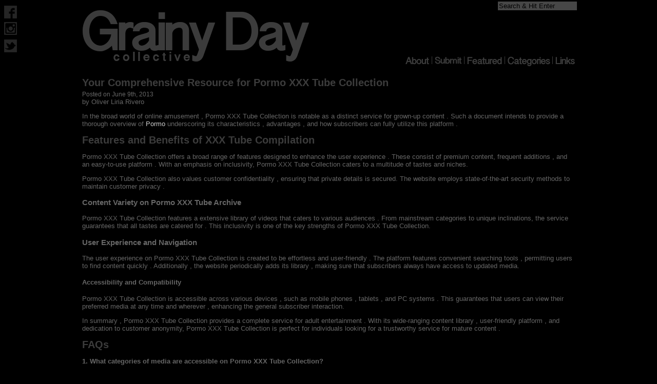

--- FILE ---
content_type: text/html; charset=UTF-8
request_url: http://www.grainydaycollective.com/2013/06/your-comprehensive-resource-for-pormo-xxx-tube-collection/
body_size: 3521
content:
<!DOCTYPE html>
<html lang="en">
<head>
<title>Grainy Day Collective</title>
<link rel="stylesheet" href="http://www.grainydaycollective.com/wp-content/themes/GrainyDayV1-2/style.css">
<meta charset="UTF-8">
<meta name="google-site-verification" content="LUKW5xGd1CM0rEYYe3CO0hI9NGx0Ae9qqVfvcR2E_vo" />
<meta name="viewport" content="width=device-width" />

<meta name="description" content="100 percent film photography blog by a group of young photographers from London and New York. Dedicated to keeping analog photography alive." />
<meta name="keywords" content="Film,Analog,Photography,Blog,35mm">

<link rel="alternate" type="application/rss+xml" title="RSS 2.0" href="http://www.grainydaycollective.com/feed/" />
<link rel="alternate" type="text/xml" title="RSS .92" href="http://www.grainydaycollective.com/feed/rss/" />
<link rel="alternate" type="application/atom+xml" title="Atom 0.3" href="http://www.grainydaycollective.com/feed/atom/" />

<link href="/wp-content/themes/GrainyDayV1-2/AppIcon.appiconset/Icon-Small.png" rel="apple-touch-icon" />
<link href="/wp-content/themes/GrainyDayV1-2/AppIcon.appiconset/Icon-76.png" rel="apple-touch-icon" sizes="76x76" />
<link href="/wp-content/themes/GrainyDayV1-2/AppIcon.appiconset/Icon-60@2x.png" rel="apple-touch-icon" sizes="120x120" />
<link href="/wp-content/themes/GrainyDayV1-2/AppIcon.appiconset/Icon-76@2x.png" rel="apple-touch-icon" sizes="152x152" />
<link href="/wp-content/themes/GrainyDayV1-2/AppIcon.appiconset/Icon-60@3x.png" rel="apple-touch-icon" sizes="180x180" />

</head>
<body itemscope itemtype="http://schema.org/WebPage" >
    
    
    <div id="fb-root"></div>
<script>(function(d, s, id) {
  var js, fjs = d.getElementsByTagName(s)[0];
  if (d.getElementById(id)) return;
  js = d.createElement(s); js.id = id;
  js.src = "//connect.facebook.net/en_GB/sdk.js#xfbml=1&version=v2.5&appId=282578308552059";
  fjs.parentNode.insertBefore(js, fjs);
}(document, 'script', 'facebook-jssdk'));</script>


<div id="socialwidget">

  <a href="https://www.facebook.com/grainydaycollective"><img src="http://www.grainydaycollective.com/wp-content/themes/GrainyDayV1-2/images/faceoff.png" onmouseover="this.src='http://www.grainydaycollective.com/wp-content/themes/GrainyDayV1-2/images/faceon.png'" onmouseout="this.src='http://www.grainydaycollective.com/wp-content/themes/GrainyDayV1-2/images/faceoff.png'" height="25" width="25" alt="Follow our Facebook" style="margin-top:3px" /></a>

  <a href="http://instagram.com/grainydaycollective"><img src="http://www.grainydaycollective.com/wp-content/themes/GrainyDayV1-2/images/instoff.png" onmouseover="this.src='http://www.grainydaycollective.com/wp-content/themes/GrainyDayV1-2/images/inston.png'" onmouseout="this.src='http://www.grainydaycollective.com/wp-content/themes/GrainyDayV1-2/images/instoff.png'" height="25" width="25" alt="Follow our Instagram" style="margin-top:3px" /></a>

 <a href="https://twitter.com/GrainyDayPhotos"><img src="http://www.grainydaycollective.com/wp-content/themes/GrainyDayV1-2/images/twitoff.png" onmouseover="this.src='http://www.grainydaycollective.com/wp-content/themes/GrainyDayV1-2/images/twiton.png'" onmouseout="this.src='http://www.grainydaycollective.com/wp-content/themes/GrainyDayV1-2/images/twitoff.png'" height="25" width="25" alt="Follow us on Twitter" style="margin-top:5px" /></a>

</div>
<div class="BKimage"> 
  <div id="wrapper">
<form method="get" id="searchform" action="http://www.grainydaycollective.com/">
<label class="hidden" for="s">Search for:</label>
<div>
<input type="text" value="Search & Hit Enter" name="s" id="s" onfocus="if (this.value == 'Search & Hit Enter') {this.value = '';}" onblur="if (this.value == '') {this.value = 'Search & Hit Enter';}" />

<input type="submit" id="searchsubmit" value="Search" />
</div>
</form>    <div id="header" itemscope="itemscope" itemtype="http://schema.org/WPHeader" role="banner" >
        <div id="menulist" role="navigation" >
        
                                        <div id="menu-link"><a href="http://grainydaycollective.com/links/"><img src="http://www.grainydaycollective.com/wp-content/themes/GrainyDayV1-2/images/menu/off-link.png" onmouseover="this.src='http://www.grainydaycollective.com/wp-content/themes/GrainyDayV1-2/images/menu/on-link.png'" onmouseout="this.src='http://www.grainydaycollective.com/wp-content/themes/GrainyDayV1-2/images/menu/off-link.png'" height="15" width="38" alt="links"  /></a></div>
            
          <div class="menu-divide"><img src="http://www.grainydaycollective.com/wp-content/themes/GrainyDayV1-2/images/menu/menu-devide.png" alt="divider"></div>
          
                                                                       <div id="menu-categories"><a href="http://grainydaycollective.com/categories/"><img src="http://www.grainydaycollective.com/wp-content/themes/GrainyDayV1-2/images/menu/off-categories.png" onmouseover="this.src='http://www.grainydaycollective.com/wp-content/themes/GrainyDayV1-2/images/menu/on-categories.png'" onmouseout="this.src='http://www.grainydaycollective.com/wp-content/themes/GrainyDayV1-2/images/menu/off-categories.png'" alt="categories"  /></a></div>
          
          <div class="menu-divide"><img src="http://www.grainydaycollective.com/wp-content/themes/GrainyDayV1-2/images/menu/menu-devide.png" alt="dvider"></div>

 <div id="menu-featured"><a href="http://grainydaycollective.com/featured-photographers/"><img src="http://www.grainydaycollective.com/wp-content/themes/GrainyDayV1-2/images/menu/off-featured.png" onmouseover="this.src='http://www.grainydaycollective.com/wp-content/themes/GrainyDayV1-2/images/menu/on-featured.png'" onmouseout="this.src='http://www.grainydaycollective.com/wp-content/themes/GrainyDayV1-2/images/menu/off-featured.png'" height="15" width="68" alt="featured"  /></a></div>
          
          <div class="menu-divide"><img src="http://www.grainydaycollective.com/wp-content/themes/GrainyDayV1-2/images/menu/menu-devide.png" alt="divider"></div> 
          
              <div id="menu-submit"><a href="http://grainydaycollective.com/submit/"><img src="http://www.grainydaycollective.com/wp-content/themes/GrainyDayV1-2/images/menu/off-submit.png" onmouseover="this.src='http://www.grainydaycollective.com/wp-content/themes/GrainyDayV1-2/images/menu/on-submit.png'" onmouseout="this.src='http://www.grainydaycollective.com/wp-content/themes/GrainyDayV1-2/images/menu/off-submit.png'" height="15" width="53" alt="submit"  /></a></div>
          
          <div class="menu-divide"><img src="http://www.grainydaycollective.com/wp-content/themes/GrainyDayV1-2/images/menu/menu-devide.png" alt="divider" ></div> 
          
          <div id="menu-about"><a href="http://grainydaycollective.com/about/"><img src="http://www.grainydaycollective.com/wp-content/themes/GrainyDayV1-2/images/menu/off-about.png" onmouseover="this.src='http://www.grainydaycollective.com/wp-content/themes/GrainyDayV1-2/images/menu/on-about.png'" onmouseout="this.src='http://www.grainydaycollective.com/wp-content/themes/GrainyDayV1-2/images/menu/off-about.png'" height="15" width="46" alt="About"  /></a></div>
          


        </div>
        
   <div id="headerReplacement"><a href="http://grainydaycollective.com/"><img src="http://www.grainydaycollective.com/wp-content/themes/GrainyDayV1-2/images/headbanner.png" onmouseover="this.src='http://www.grainydaycollective.com/wp-content/themes/GrainyDayV1-2/images/headbanner-hv.png'" onmouseout="this.src='http://www.grainydaycollective.com/wp-content/themes/GrainyDayV1-2/images/headbanner.png'" alt="Grainy Day Collective | Film Photography Blog" itemprop="image" /></a></div>
        
    </div> 
<div id="main" itemprop="mainContentOfPage" itemscope="itemscope" itemtype="http://schema.org/Blog">
  <div id="pagecont">
        <h1 itemprop="headline"><a href="http://www.grainydaycollective.com/2013/06/your-comprehensive-resource-for-pormo-xxx-tube-collection/">Your Comprehensive Resource for Pormo XXX Tube Collection</a></h1>
    <span class="timeNdate">Posted on June 9th, 2013</span><br>
    by <span itemscope itemtype="http://schema.org/Person" itemprop="author">Oliver Liria Rivero</span>
    <p>In the  broad world  of online   amusement , Pormo XXX Tube Collection  is notable as a  distinct  service  for  grown-up content .  Such a  document  intends  to provide  a  thorough  overview  of <a href="https://pormo.org/">Pormo</a>  underscoring its  characteristics ,  advantages , and how   subscribers can  fully utilize this platform .</p>
<h2>Features and Benefits of XXX  Tube Compilation </h2>
<p>Pormo XXX Tube Collection offers  a  broad  range  of features  designed  to enhance  the user experience . These  consist of   premium  content,  frequent   additions , and an  easy-to-use  platform . With an emphasis  on  inclusivity, Pormo XXX Tube Collection caters  to  a multitude of tastes  and  niches.</p>
<p>Pormo XXX Tube Collection also  values  customer  confidentiality , ensuring  that  private   details is  secured. The  website  employs  state-of-the-art  security   methods  to maintain   customer  privacy .</p>
<h3>Content Variety on Pormo XXX Tube Archive</h3>
<p>Pormo XXX Tube Collection  features  a  extensive library  of  videos that caters  to  various  audiences . From mainstream   categories  to  unique  inclinations, the  service   guarantees  that  all tastes are catered for . This  inclusivity is one of the key  strengths  of Pormo XXX Tube Collection.</p>
<h3>User Experience and Navigation</h3>
<p>The user experience  on Pormo XXX Tube Collection is  created to be  effortless and  user-friendly . The platform  features   convenient  searching tools ,  permitting users  to find  content  quickly . Additionally , the  website  periodically  adds its library ,  making sure that  subscribers  always  have access  to  updated  media.</p>
<h4>Accessibility and Compatibility</h4>
<p>Pormo XXX Tube Collection is accessible  across  various  devices ,  such as   mobile phones , tablets , and  PC  systems . This  guarantees  that users  can  view their  preferred   media   at any time and  wherever , enhancing  the  general   subscriber interaction.</p>
<p>In summary , Pormo XXX Tube Collection  provides  a  complete  service  for adult  entertainment . With its  wide-ranging content  library , user-friendly   platform , and  dedication  to  customer  anonymity, Pormo XXX Tube Collection is  perfect for  individuals  looking for a  trustworthy  service for  mature   content .</p>
<h2>FAQs</h2>
<p><strong>1. What  categories of  media  are  accessible  on Pormo XXX Tube Collection?</strong></p>
<p>Pormo XXX Tube Collection  offers  a  broad  range  of  categories , including   popular  and niche   preferences .</p>
<p><strong>2. Is Pormo XXX Tube Collection  secure  to  visit?</strong></p>
<p>Yes, Pormo XXX Tube Collection prioritizes   customer  security  and  utilizes  state-of-the-art encryption  technologies .</p>
<p><strong>3. Can I  use  Pormo XXX Tube Collection on  smartphones ?</strong></p>
<p>Yes, Pormo XXX Tube Collection is accessible  across  different  gadgets,  like smartphones  and tablets .</p>
<p><strong>4. How often is the  media   archive updated?</strong></p>
<p>The  website  periodically  refreshes  its content  library ,  making sure users  always  have  exposure to fresh   material .</p>
<p><strong>5. Is there a  fee  to  access  Pormo XXX Tube Collection?</strong></p>
<p> Users can  opt for the  type  of  subscription that best   matches their  requirements .</p>
    <span class="metadata"><ul class='post-meta'>
</ul>
</span>
    <hr>
      </div>
  </div>

<!--<div id="delimiter"></div>-->

<div id="footer" itemscope="itemscope" itemtype="http://schema.org/WPFooter" >
</div>
<div class="copyright">© 2013-2026 GrainyDayCollective.com All Rights Reserved</div>
</div>
</div>

</body>
</html>